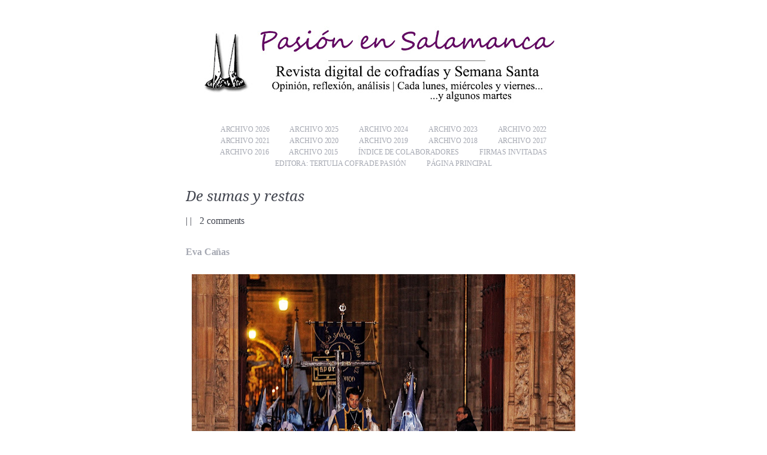

--- FILE ---
content_type: text/html; charset=UTF-8
request_url: https://www.pasionensalamanca.com/2016/11/sumas-restas.html
body_size: 15698
content:
<!DOCTYPE html>
<html dir='ltr' xmlns='http://www.w3.org/1999/xhtml' xmlns:b='http://www.google.com/2005/gml/b' xmlns:data='http://www.google.com/2005/gml/data' xmlns:expr='http://www.google.com/2005/gml/expr'>
<head>
<link href='https://www.blogger.com/static/v1/widgets/2944754296-widget_css_bundle.css' rel='stylesheet' type='text/css'/>
<meta content='text/html; charset=UTF-8' http-equiv='Content-Type'/>
<meta content='blogger' name='generator'/>
<link href='https://www.pasionensalamanca.com/favicon.ico' rel='icon' type='image/x-icon'/>
<link href='https://www.pasionensalamanca.com/2016/11/sumas-restas.html' rel='canonical'/>
<link rel="alternate" type="application/atom+xml" title="Pasión en Salamanca - Atom" href="https://www.pasionensalamanca.com/feeds/posts/default" />
<link rel="alternate" type="application/rss+xml" title="Pasión en Salamanca - RSS" href="https://www.pasionensalamanca.com/feeds/posts/default?alt=rss" />
<link rel="service.post" type="application/atom+xml" title="Pasión en Salamanca - Atom" href="https://www.blogger.com/feeds/9183323194513330226/posts/default" />

<link rel="alternate" type="application/atom+xml" title="Pasión en Salamanca - Atom" href="https://www.pasionensalamanca.com/feeds/4731054591855195620/comments/default" />
<!--Can't find substitution for tag [blog.ieCssRetrofitLinks]-->
<link href='https://blogger.googleusercontent.com/img/b/R29vZ2xl/AVvXsEhDUi-VcXGVq52WYjvxYj9tGLTLRUHvMLRYArKkzd1wR24Pzpxw7kNpHr1KSF1gJVDWeGLL3Fje7YBUer8vh_l2cw9I-kcYA-NhkR3zhG9yN2K01CItzGnBOpgpx-JYYJAKMmGF3_hHX7nC/s640/07+nov+2016.jpg' rel='image_src'/>
<meta content='https://www.pasionensalamanca.com/2016/11/sumas-restas.html' property='og:url'/>
<meta content='De sumas y restas' property='og:title'/>
<meta content='Eva Cañas     La Cofradía de la Vera Cruz se dispone a salir de la Catedral Nueva el Lunes Santo | Fotografía: Daniel de Arriba     07 de no...' property='og:description'/>
<meta content='https://blogger.googleusercontent.com/img/b/R29vZ2xl/AVvXsEhDUi-VcXGVq52WYjvxYj9tGLTLRUHvMLRYArKkzd1wR24Pzpxw7kNpHr1KSF1gJVDWeGLL3Fje7YBUer8vh_l2cw9I-kcYA-NhkR3zhG9yN2K01CItzGnBOpgpx-JYYJAKMmGF3_hHX7nC/w1200-h630-p-k-no-nu/07+nov+2016.jpg' property='og:image'/>
<title>
De sumas y restas | Pasión en Salamanca
</title>
<style id='page-skin-1' type='text/css'><!--
/*
-----------------------------------------------
Blogger Template Style
Name:     Simply Delicious
Design by: http://mmminimal.com/
Bloggerized by: http://www.freebloggertemplate.info/
Updated by: Blogger Team
----------------------------------------------- */
/* Variable definitions
====================
<Variable name="bgcolor" description="Page Background Color"
type="color" default="#fff">
<Variable name="textcolor" description="Text Color"
type="color" default="#333">
<Variable name="linkcolor" description="Link Color"
type="color" default="#58a">
<Variable name="pagetitlecolor" description="Blog Title Color"
type="color" default="#666">
<Variable name="descriptioncolor" description="Blog Description Color"
type="color" default="#999">
<Variable name="titlecolor" description="Post Title Color"
type="color" default="#c60">
<Variable name="bordercolor" description="Border Color"
type="color" default="#ccc">
<Variable name="sidebarcolor" description="Sidebar Title Color"
type="color" default="#999">
<Variable name="sidebartextcolor" description="Sidebar Text Color"
type="color" default="#666">
<Variable name="visitedlinkcolor" description="Visited Link Color"
type="color" default="#999">
<Variable name="bodyfont" description="Text Font"
type="font" default="normal normal 100% Georgia, Serif">
<Variable name="headerfont" description="Sidebar Title Font"
type="font"
default="normal normal 78% 'Trebuchet MS',Trebuchet,Arial,Verdana,Sans-serif">
<Variable name="pagetitlefont" description="Blog Title Font"
type="font"
default="normal normal 200% Georgia, Serif">
<Variable name="descriptionfont" description="Blog Description Font"
type="font"
default="normal normal 78% 'Trebuchet MS', Trebuchet, Arial, Verdana, Sans-serif">
<Variable name="postfooterfont" description="Post Footer Font"
type="font"
default="normal normal 78% 'Trebuchet MS', Trebuchet, Arial, Verdana, Sans-serif">
<Variable name="startSide" description="Side where text starts in blog language"
type="automatic" default="left">
<Variable name="endSide" description="Side where text ends in blog language"
type="automatic" default="right">
*/
#navbar-iframe  {
height : 0;
visibility : hidden;
}
body {
background:#ffffff;
color:#000000;
font-family:League Gothic;
font-size: 16px;
letter-spacing: -0.1px;
line-height: 18px;
padding: 0;
margin: 0;
}
a:link {
color:#A5A8B2;
text-decoration:none;
}
a:visited {
color:#A5A8B2;
text-decoration:none;
}
a:hover {
color: #444751;
text-decoration:none;
}
a img {
border-width:0;
}
/* Header
-----------------------------------------------
*/
#header-wrapper {
width:640px;
margin:0 auto 10px;
text-align: center;
}
#header-inner {
background-position: center;
margin-left: auto;
margin-right: auto;
margin-bottom: 33px;
}
#header {
margin: 5px;
text-align: center;
color:#444751;
}
#header h1 {
font-family: Droid Serif,arial,serif;
font-size: 30px;
font-style: italic;
font-weight: normal;
letter-spacing: -0.4px;
margin: 0 0 10px;
line-height: 24px;
}
#header a {
color: #444751;
text-decoration:none;
}
#header a:hover {
text-decoration:none;
}
#header .description {
margin:0;
padding:0;
color: #BABECB;
font-weight: normal;
font-style: italic;
}
#header img {
margin-left: auto;
margin-right: auto;
}
#navigation {
margin: 0 0 34px 0;
padding: 0;
z-index: 30;
}
#navigation li {
position: relative;
margin: 0;
padding: 0;
list-style: none;
display:inline-block;
text-transform: uppercase;
font-size: 12px;
}
#navigation li a {
display: block;
margin: 0;
padding: 0px 15px;
font-weight: normal;
}
#navigation li a:hover {border: none;}
#navigation li ul {
position: absolute;
left: -12px;
visibility: hidden;
margin: 10px 0 0 0;
padding: 20px;
background: url(https://blogger.googleusercontent.com/img/b/R29vZ2xl/AVvXsEjv1uP8saMLtnQc-RAtqnKqAFZcEtDZTADsJWficvfGau16RpAYWzYZw_1y9gz9Kt-NPFlqxBfJJu-ZoqsoTBN2TOEjSM1VFXIz8lVvmDhp-QiGNJ8br5WkS1923S_E3prkxnsqRHWULT78/s0/dropdown.png)top left;
border: none;
z-index: 1000;
}
#navigation li ul li {float: none;  display: inline; }
#navigation li ul li a {
position: relative;
display: block;
margin: 0;
font-size: 13px;
text-transform: none;
font-style: italic;
padding: 5px 3px;
width: auto;
white-space: nowrap;
text-align: left;
text-decoration: none;
color: #ccc;
border: none;
border-bottom: 1px dotted #666;
}
#navigation li ul li a:hover {
color: #FFF;
border: none;
border-bottom: 1px dotted #666;
}
#navigation li ul ul, #navigation li ul ul {display: none;}
/* Outer-Wrapper
----------------------------------------------- */
#outer-wrapper {
margin: 0 auto;
padding: 30px 0 5px;
width: 660px;
text-align:left;
}
#main-wrapper {
width: 660px;
padding:0;
margin:0;
word-wrap: break-word; /* fix for long text breaking sidebar float in IE */
overflow: hidden;     /* fix for long non-text content breaking IE sidebar float */
}
/* Headings
----------------------------------------------- */
h2 {
margin:1.5em 0 .75em;
font:normal normal 78% 'Trebuchet MS',Trebuchet,Arial,Verdana,Sans-serif;
line-height: 1.4em;
text-transform:uppercase;
letter-spacing:.2em;
color:#999999;
}
/* Posts
-----------------------------------------------
*/
h2.date-header {
margin:1.5em 0 .5em; display:none;
}
.post {
margin:0 0 20px;
padding-bottom: 15px;
}
.post h3 {
font-family: Droid Serif,arial,serif;
font-style: italic;
font-weight: normal;
font-size: 24px;
line-height: 24px;
margin: 0 0 20px;
color: #444751;
}
.post h3 a, .post h3 a:visited, .post h3 strong {
display:block;
text-decoration:none;
color: #444751;
}
.post h3 strong, .post h3 a:hover {
color: #444751;
}
.post-body {
margin:0 0 5px;
line-height:1.6em;
}
.post-header-line-1 {
color: #444751;
margin:0px 0 30px;
}
.post-header-line-1 a, .post-header-line-1 a:hover {
color: #444751;
}
.post-body blockquote {
line-height:1.3em;
}
.post-footer {
color: #BABECB;
font-weight: normal;
font-size: 13px;
line-height: 16px;
}
.comment-link {
margin-left:.6em;
}
.post img, table.tr-caption-container {
padding: 0px;
}
.tr-caption-container img {
border: none;
padding: 0;
}
.post blockquote {
margin:1em 20px;
}
.post blockquote p {
margin:.75em 0;
}
/* Comments
----------------------------------------------- */
#comments h4 {
margin:1em 0;
font-weight: bold;
line-height: 1.4em;
text-transform:uppercase;
letter-spacing:.2em;
color: #999999;
}
#comments-block {
margin:1em 0 1.5em;
line-height:1.6em;
}
#comments-block .comment-author {
margin:.5em 0;
}
#comments-block .comment-body {
margin:.25em 0 0;
}
#comments-block .comment-footer {
margin:-.25em 0 2em;
line-height: 1.4em;
text-transform:uppercase;
letter-spacing:.1em;
}
#comments-block .comment-body p {
margin:0 0 .75em;
}
.deleted-comment {
font-style:italic;
color:gray;
}
#blog-pager-newer-link {
float: left;
}
#blog-pager-older-link {
float: right;
}
#blog-pager {
border-top:1px dotted #cccccc;
text-align: center;
clear:both;
padding:20px 0;
font-size: 13px;
font-style: italic;
line-height: 16px;
}
.feed-links {
clear: both;
line-height: 2.5em;
}
.main .widget {
border-bottom:1px dotted #cccccc;
margin:0 0 1.5em;
padding:0 0 1.5em;
}
.main .Blog {
border-bottom-width: 0;
}
/* Profile
----------------------------------------------- */
.profile-img {
float: left;
margin-top: 0;
margin-right: 5px;
margin-bottom: 5px;
margin-left: 0;
padding: 4px;
border: 1px solid #cccccc;
}
.profile-data {
margin:0;
text-transform:uppercase;
letter-spacing:.1em;
font: normal normal 78% 'Trebuchet MS', Trebuchet, Arial, Verdana, Sans-serif;
color: #999999;
font-weight: bold;
line-height: 1.6em;
}
.profile-datablock {
margin:.5em 0 .5em;
}
.profile-textblock {
margin: 0.5em 0;
line-height: 1.6em;
}
.profile-link {
font: normal normal 78% 'Trebuchet MS', Trebuchet, Arial, Verdana, Sans-serif;
text-transform: uppercase;
letter-spacing: .1em;
}
/* Footer
----------------------------------------------- */
#icons {width: 640px; height: 26px; margin: 10px 0 20px 0; text-align: center;}
#icons a {margin: 0 4px; opacity: 0.5;}
#icons a:hover {opacity: 1;}
#footer{height: 15px; margin: 40px 0 5px 0; text-align: center; font-size: 10px; clear: both;}
a.morelink {
-moz-border-bottom-colors: none;
-moz-border-image: none;
-moz-border-left-colors: none;
-moz-border-right-colors: none;
-moz-border-top-colors: none;
border-color: -moz-use-text-color -moz-use-text-color #444751;
border-style: none none dotted;
border-width: medium medium 1px;
}
a.morelink:hover {
border-style: none none solid;
}
#Label1.widget.Label a:hover {
border-bottom: 1px dotted #58ACFA;
}
.cloud-label-widget-content {
line-height: 0px;
padding-top: 5px;
font-family:Georgia,serif;
font-color:#58ACFA;
font-style:italic;
line-height:2em;
text-align: center;
}
--></style>
<!--[if IE]> <style type='text/css'> #navigation li ul {position: absolute; left: -12px; visibility: hidden; margin: 20px 0 0 0; padding: 20px; background: #000; border: none; z-index: 1000; } *+html navigation {width: 640px; display: block; height: 50px;} /* IE7 */ * html navigation {width: 640px; display: block; height: 50px;} /* IE6 */ *+html #navigation li {float: left;} /* IE7 */ * html #navigation li {float: left;} /* IE6 */ *+html #content {clear: both;} /* IE7 */ * html #content {clear: both;} /* IE6 */ </style> <![endif]-->
<link href="//fonts.googleapis.com/css?family=Droid+Serif:italic" rel="stylesheet" type="text/css">
<script language="JavaScript" src="//ajax.googleapis.com/ajax/libs/jquery/1.2.6/jquery.js" type="text/javascript"></script>
<script type='text/javascript'>
//<![CDATA[
// Cheers Javascript Array for the tut: http://javascript-array.com/scripts/jquery_simple_drop_down_menu/

var timeout    = 500;
var closetimer = 0;
var ddmenuitem = 0;

function jsddm_open()
{  jsddm_canceltimer();
   jsddm_close();
   ddmenuitem = $(this).find('ul').css('visibility', 'visible');}

function jsddm_close()
{  if(ddmenuitem) ddmenuitem.css('visibility', 'hidden');}

function jsddm_timer()
{  closetimer = window.setTimeout(jsddm_close, timeout);}

function jsddm_canceltimer()
{  if(closetimer)
   {  window.clearTimeout(closetimer);
      closetimer = null;}}

$(document).ready(function()
{  $('#navigation > li').bind('mouseover', jsddm_open)
   $('#navigation > li').bind('mouseout',  jsddm_timer)});

document.onclick = jsddm_close;
//]]>
</script>
<script type='text/javascript'> var thumbnail_mode = "no-float" ; summary_noimg = 260; summary_img = 260;summary_img1 = 170; img_thumb_width = 630; img_thumb_height1 = 120; img_thumb_width1 = 190;</script>
<script type='text/javascript'>
//<![CDATA[
function removeHtmlTag(strx,chop){
if(strx.indexOf("<")!=-1)
{
var s = strx.split("<");
for(var i=0;i<s.length;i++){
if(s[i].indexOf(">")!=-1){
s[i] = s[i].substring(s[i].indexOf(">")+1,s[i].length);
}
}
strx = s.join("");
}
chop = (chop < strx.length-1) ? chop : strx.length-2;
while(strx.charAt(chop-1)!=' ' && strx.indexOf(' ',chop)!=-1) chop++;
strx = strx.substring(0,chop-1);
return strx+'. ';
}
function createSummaryAndThumb(pID, pURL,pTITLE){
var div = document.getElementById(pID);
var imgtag = "";
var img = div.getElementsByTagName("img");
var summ = summary_noimg;
if(img.length<=1) {
imgtag = '<span style="float:left; padding:0px 10px 5px 0px;"><a href="'+pURL+'"><img src="https://blogger.googleusercontent.com/img/b/R29vZ2xl/AVvXsEg-TEb_KOJqYAAlpo_aH-ZfMy6cds2pqLo8cizNL5k6mZEjgMLR3rMqfCzmoiFJiqDCfjxEOTigr3EXV56eos1hI_GXQqMbL4fmmTXT5A9p25W04ak0xrgOPxlsyIHhpKTSWjR-RfVnCWfK/s0/017.jpg" width="'+img_thumb_width+'px"/></a></span>';
summ = summary_img;
}
if(img.length>=1) {
imgtag = '<span style="padding:40px 40px 10px 40px;"><a href="'+pURL+'"><img src="'+img[0].src+'" width="'+img_thumb_width+'px"/></a></span>';
summ = summary_img;
}
if (postCount>=1){
if(img.length<=1) {
imgtag = '<span><a href="'+pURL+'"><img src="https://blogger.googleusercontent.com/img/b/R29vZ2xl/AVvXsEg-TEb_KOJqYAAlpo_aH-ZfMy6cds2pqLo8cizNL5k6mZEjgMLR3rMqfCzmoiFJiqDCfjxEOTigr3EXV56eos1hI_GXQqMbL4fmmTXT5A9p25W04ak0xrgOPxlsyIHhpKTSWjR-RfVnCWfK/s0/017.jpg" width="'+img_thumb_width1+'px" height="'+img_thumb_height1+'px"/></a></span>';
summ = summary_img1;
}
if(img.length>=1) {
imgtag = '<span><a href="'+pURL+'"><img src="'+img[0].src+'" width="'+img_thumb_width1+'px" height="'+img_thumb_height1+'px"/></a></span>';
summ = summary_img1;
}
}
var summary = imgtag + '<div style="text-align:center;">' + '<a href="'+pURL+'" style="font-size: 20px;font-weight: normal;line-height: 14px;color:#444751;">' + pTITLE + '</a>' + '</div>' +'<div style="font-size: 13px;font-style: italic;">' + removeHtmlTag(div.innerHTML,summ) + '<a href="'+pURL+'" class="morelink">' + 'Sigue leyendo' + '</a>' + '</div>';
if (postCount>=1){
var summary = imgtag + '<div style="text-align:center;">' + '<a href="'+pURL+'" style="font-size: 16px;font-weight: normal;line-height: 14px;color:#444751;">' + pTITLE + '</a>' + '</div>';
}
div.innerHTML = summary;
}
//]]>
</script>
<link href='https://www.blogger.com/dyn-css/authorization.css?targetBlogID=9183323194513330226&amp;zx=ffe085d5-54d0-4d73-acfb-085ff6b63f80' media='none' onload='if(media!=&#39;all&#39;)media=&#39;all&#39;' rel='stylesheet'/><noscript><link href='https://www.blogger.com/dyn-css/authorization.css?targetBlogID=9183323194513330226&amp;zx=ffe085d5-54d0-4d73-acfb-085ff6b63f80' rel='stylesheet'/></noscript>
<meta name='google-adsense-platform-account' content='ca-host-pub-1556223355139109'/>
<meta name='google-adsense-platform-domain' content='blogspot.com'/>

</head>
<body>
<div id='fb-root'></div><script>(function(d, s, id) {  var js, fjs = d.getElementsByTagName(s)[0];  if (d.getElementById(id)) return;  js = d.createElement(s); js.id = id;  js.src = "//connect.facebook.net/es_LA/sdk.js#xfbml=1&version=v2.0";  fjs.parentNode.insertBefore(js, fjs);}(document, 'script', 'facebook-jssdk'));</script>
<div id='outer-wrapper'><div id='wrap2'>
<!-- skip links for text browsers -->
<span id='skiplinks' style='display:none;'>
<a href='#main'>skip to main </a> |
      <a href='#sidebar'>skip to sidebar</a>
</span>
<div id='header-wrapper'>
<div class='header section' id='header'><div class='widget Header' data-version='1' id='Header1'>
<div id='header-inner'>
<a href='https://www.pasionensalamanca.com/' style='display: block'>
<img alt='Pasión en Salamanca' height='138px; ' id='Header1_headerimg' src='https://blogger.googleusercontent.com/img/a/AVvXsEgsWgWI47HB-p_cN3fPKpW-tIicAVAULLsiCiEK7Si9oai8qxbecwJnbq5ImQK70Fnw6h1I52dHmwGibIbvsJ7uRQyDYDM4jR5unrsQyY_dwg372U7z9d-XRgx7IUFK7pcrXPJRaE2Lzjfak4bcZSY-aGVHuLvH_EQ5YxwO2lgTTZIxylXGDUEoSxQFPARN=s632' style='display: block' width='632px; '/>
</a>
</div>
</div></div>
<!-- Pages-based menu added by BTemplates.com -->
<div><div>
<!-- Pages -->
<div class='section' id='pages'><div class='widget PageList' data-version='1' id='PageList9'>
<div>
<ul id='navigation'>
<li><a href='https://www.pasionensalamanca.com/p/archivo-2026.html'>Archivo 2026</a></li>
<li><a href='https://www.pasionensalamanca.com/p/archivo-2025.html'>Archivo 2025</a></li>
<li><a href='https://www.pasionensalamanca.com/p/archivo-2024.html'>Archivo 2024</a></li>
<li><a href='http://www.pasionensalamanca.com/p/archivo-2023.html'>Archivo 2023</a></li>
<li><a href='http://www.pasionensalamanca.com/p/archivo-2022.html'>Archivo 2022</a></li>
<li><a href='http://www.pasionensalamanca.com/p/archivo-2021.html'>Archivo 2021</a></li>
<li><a href='http://www.pasionensalamanca.com/p/la-direccion-de-la-revista-no-tiene-por.html'>Archivo 2020</a></li>
<li><a href='http://www.pasionensalamanca.com/p/archivo-2019.html'>Archivo 2019</a></li>
<li><a href='http://www.pasionensalamanca.com/p/archivo-2018.html'>Archivo 2018</a></li>
<li><a href='http://www.pasionensalamanca.com/p/archivo-2017.html'>Archivo 2017</a></li>
<li><a href='http://www.pasionensalamanca.com/p/archivo-2016.html'>Archivo 2016</a></li>
<li><a href='http://pasionensalamanca.blogspot.com/p/archivo.html'>Archivo 2015</a></li>
<li><a href='http://www.pasionensalamanca.com/p/autores.html'>Índice de colaboradores</a></li>
<li><a href='http://www.pasionensalamanca.com/p/firmas-invitadas.html'>Firmas invitadas</a></li>
<li><a href='http://www.tertuliacofradepasion.com'>EDITORA: TERTULIA COFRADE PASIÓN</a></li>
<li><a href='http://www.pasionensalamanca.com/'>Página principal</a></li>
</ul>
<div class='clear'></div>
</div>
</div></div>
<!-- /Pages -->
</div></div>
</div>
<div id='content-wrapper'>
<div id='crosscol-wrapper' style='text-align:center'>
<div class='crosscol no-items section' id='crosscol'>
</div>
</div>
<div id='main-wrapper'>
<div class='main section' id='main'><div class='widget Blog' data-version='1' id='Blog1'>
<script type='text/javascript'>
var postCount=0;
</script>
<div class='blog-posts hfeed'>
<!--Can't find substitution for tag [defaultAdStart]-->

          <div class="date-outer">
        
<h2 class='date-header'><span>lunes, 7 de noviembre de 2016</span></h2>

          <div class="date-posts">
        
<div id='postfirst4731054591855195620'>
<div class='post-outer'>
<div class='post hentry' itemscope='itemscope' itemtype='http://schema.org/BlogPosting'>
<a name='4731054591855195620'></a>
<style>
.post {
border-bottom:1px dotted #ccc;
  }
</style>
<h3 class='post-title entry-title' itemprop='name'>
De sumas y restas
</h3>
<div class='post-header'>
<div class='post-header-line-1'>
<span class='post-author vcard'>
</span> | <span class='post-timestamp'>
</span> | <span class='post-comment-link'>
<a class='comment-link' href='https://www.pasionensalamanca.com/2016/11/sumas-restas.html#comment-form' onclick=''>2
comments</a>
</span>
</div>
</div>
<div class='post-body entry-content' id='post-body-4731054591855195620' itemprop='articleBody'>
<b><a href="http://www.pasionensalamanca.com/p/autores-eva-canas.html">Eva Cañas</a></b><br />
<br />
<table align="center" cellpadding="0" cellspacing="0" class="tr-caption-container" style="margin-left: auto; margin-right: auto; text-align: center;"><tbody>
<tr><td style="text-align: center;"><a href="https://blogger.googleusercontent.com/img/b/R29vZ2xl/AVvXsEhDUi-VcXGVq52WYjvxYj9tGLTLRUHvMLRYArKkzd1wR24Pzpxw7kNpHr1KSF1gJVDWeGLL3Fje7YBUer8vh_l2cw9I-kcYA-NhkR3zhG9yN2K01CItzGnBOpgpx-JYYJAKMmGF3_hHX7nC/s1600/07+nov+2016.jpg" imageanchor="1" style="margin-left: auto; margin-right: auto;"><img border="0" height="426" src="https://blogger.googleusercontent.com/img/b/R29vZ2xl/AVvXsEhDUi-VcXGVq52WYjvxYj9tGLTLRUHvMLRYArKkzd1wR24Pzpxw7kNpHr1KSF1gJVDWeGLL3Fje7YBUer8vh_l2cw9I-kcYA-NhkR3zhG9yN2K01CItzGnBOpgpx-JYYJAKMmGF3_hHX7nC/s640/07+nov+2016.jpg" width="640" /></a></td></tr>
<tr><td class="tr-caption" style="text-align: center;">La Cofradía de la Vera Cruz se dispone a salir de la Catedral Nueva el Lunes Santo | Fotografía: Daniel de Arriba</td></tr>
</tbody></table>
<br />
<div style="text-align: right;">
<i>07 de noviembre de 2016</i></div>
<br />
Este artículo va de sumas y restas, sí, como si se tratase de un regreso a las aulas, a esos primeros años donde aprendemos lo más básico. A mi me enseñaron a sumar y restar, pero en la vida prefiero hacer lo primero y ver el vaso siempre medio lleno. Lo mismo ocurre en esta Semana Santa: mejor sumar que restar. Mejor subirnos todos a un mismo barco que invadir el río de pequeñas barcas que no permiten que el agua se mueva con fluidez.<br />
<br />
Más allá de las metáforas, y no soy quien para dar lecciones de nada, simplemente argumento lo que detecto como cofrade y como cronista que fui durante años. Siempre he detectado en esta ciudad, y me imagino que pasará en otras, que cada uno se centra en su hermandad como si no hubiese un mañana, que puede ser lícito siempre y cuando eso no vaya en contra de las demás. Del tipo, "lo mío es lo bueno, y lo demás queda por debajo". Yo a veces lo detecto; creo que eso es restar y, como decía antes, lo importante es sumar.<br />
<br />
Una cosa es que tu devoción por una imagen te lleve a decantarte por los colores de un hábito u otro, pero siempre respetando y admirando a las demás. Admirar en el sentido del respeto. La base y la historia está clara, pero los cambios poco a poco hay que aceptarlos siempre que se respeten unos a los otros. Si llega el costal a estas tierras, puede que algunos les guste y a otros no, pero hay que respetar cómo se siente llevar sobre tus hombros una imagen, sea en una parte u otra de la espalda. Siempre que no se ofenda a nada ni a nadie.<br />
<br />
Lo mismo ocurre con las nuevas hermandades. Si cumplen con lo que antes cumplieron sus antecesoras, bienvenido sean, todas, sin excepción. Como decía antes, vienen a sumar, a engrandecer la Semana Santa porque se incrementa el número de cofradías y, a mayores, se relata otros pasajes o escenas de la Pasión en nuestras calles.<br />
<br />
Los que restan y restan son los que se dedican a insultar e infravalorar todo lo que se hace. Una cosa es dar opinión y otra ofender. Todo es mejorable, claro que sí, pero lo suyo es sumar con críticas constructivas, porque de escuchar y analizar se trata en muchos casos. No de pisotear y de burlarse, eso no es de cristianos, y tampoco de ver el vaso medio lleno.<br />
<br />
<br />
<div style='clear: both;'></div>
</div>
<div class='post-footer'>
<div class='post-footer-line post-footer-line-1'>
<span class='post-icons'>
</span>
<div class='post-share-buttons goog-inline-block'>
<table cellspacing='0' width='100%'>
<tr>
<td align='left'>
<div class='fb-like' data-href='www.pasionensalamanca.com' data-layout='button_count' data-show-faces='false' data-width='450'></div>
<div class='fb-send' data-href='www.pasionensalamanca.com'></div>
</td>
<td>
<div class='g-plusone' data-annotation='none' data-size='medium'></div>
<script type='text/javascript'>
  window.___gcfg = {lang: 'es'};

  (function() {
    var po = document.createElement('script'); po.type = 'text/javascript'; po.async = true;
    po.src = 'https://apis.google.com/js/platform.js';
    var s = document.getElementsByTagName('script')[0]; s.parentNode.insertBefore(po, s);
  })();
</script>
</td>
<td align='left'>
<a class='twitter-follow-button' data-lang='es' data-show-count='false' href='https://twitter.com/tcpasion'>Seguir a @tcpasion</a>
<script>!function(d,s,id){var js,fjs=d.getElementsByTagName(s)[0],p=/^http:/.test(d.location)?'http':'https';if(!d.getElementById(id)){js=d.createElement(s);js.id=id;js.src=p+'://platform.twitter.com/widgets.js';fjs.parentNode.insertBefore(js,fjs);}}(document, 'script', 'twitter-wjs');</script>
</td>
<td align='left'>
<a class='twitter-share-button' data-lang='es' data-via='tcpasion' href='https://twitter.com/share'>Twittear</a>
<script>!function(d,s,id){var js,fjs=d.getElementsByTagName(s)[0],p=/^http:/.test(d.location)?'http':'https';if(!d.getElementById(id)){js=d.createElement(s);js.id=id;js.src=p+'://platform.twitter.com/widgets.js';fjs.parentNode.insertBefore(js,fjs);}}(document, 'script', 'twitter-wjs');</script>
</td>
</tr>
</table>
</div>
</div>
<div class='post-footer-line post-footer-line-2'><span class='post-labels'>
Labels:
<a href='https://www.pasionensalamanca.com/search/label/cofrad%C3%ADas' rel='tag'>cofradías</a>
</span>
</div>
<div class='post-footer-line post-footer-line-3'><span class='post-location'>
</span>
</div>
</div>
</div>
<div class='comments' id='comments'>
<a name='comments'></a>
<h4>
2
comments:
      
</h4>
<div class='comments-content'>
<script async='async' src='' type='text/javascript'></script>
<script type='text/javascript'>
    (function() {
      var items = null;
      var msgs = null;
      var config = {};

// <![CDATA[
      var cursor = null;
      if (items && items.length > 0) {
        cursor = parseInt(items[items.length - 1].timestamp) + 1;
      }

      var bodyFromEntry = function(entry) {
        if (entry.gd$extendedProperty) {
          for (var k in entry.gd$extendedProperty) {
            if (entry.gd$extendedProperty[k].name == 'blogger.contentRemoved') {
              return '<span class="deleted-comment">' + entry.content.$t + '</span>';
            }
          }
        }
        return entry.content.$t;
      }

      var parse = function(data) {
        cursor = null;
        var comments = [];
        if (data && data.feed && data.feed.entry) {
          for (var i = 0, entry; entry = data.feed.entry[i]; i++) {
            var comment = {};
            // comment ID, parsed out of the original id format
            var id = /blog-(\d+).post-(\d+)/.exec(entry.id.$t);
            comment.id = id ? id[2] : null;
            comment.body = bodyFromEntry(entry);
            comment.timestamp = Date.parse(entry.published.$t) + '';
            if (entry.author && entry.author.constructor === Array) {
              var auth = entry.author[0];
              if (auth) {
                comment.author = {
                  name: (auth.name ? auth.name.$t : undefined),
                  profileUrl: (auth.uri ? auth.uri.$t : undefined),
                  avatarUrl: (auth.gd$image ? auth.gd$image.src : undefined)
                };
              }
            }
            if (entry.link) {
              if (entry.link[2]) {
                comment.link = comment.permalink = entry.link[2].href;
              }
              if (entry.link[3]) {
                var pid = /.*comments\/default\/(\d+)\?.*/.exec(entry.link[3].href);
                if (pid && pid[1]) {
                  comment.parentId = pid[1];
                }
              }
            }
            comment.deleteclass = 'item-control blog-admin';
            if (entry.gd$extendedProperty) {
              for (var k in entry.gd$extendedProperty) {
                if (entry.gd$extendedProperty[k].name == 'blogger.itemClass') {
                  comment.deleteclass += ' ' + entry.gd$extendedProperty[k].value;
                }
              }
            }
            comments.push(comment);
          }
        }
        return comments;
      };

      var paginator = function(callback) {
        if (hasMore()) {
          var url = config.feed + '?alt=json&v=2&orderby=published&reverse=false&max-results=50';
          if (cursor) {
            url += '&published-min=' + new Date(cursor).toISOString();
          }
          window.bloggercomments = function(data) {
            var parsed = parse(data);
            cursor = parsed.length < 50 ? null
                : parseInt(parsed[parsed.length - 1].timestamp) + 1
            callback(parsed);
            window.bloggercomments = null;
          }
          url += '&callback=bloggercomments';
          var script = document.createElement('script');
          script.type = 'text/javascript';
          script.src = url;
          document.getElementsByTagName('head')[0].appendChild(script);
        }
      };
      var hasMore = function() {
        return !!cursor;
      };
      var getMeta = function(key, comment) {
        if ('iswriter' == key) {
          var matches = !!comment.author
              && comment.author.name == config.authorName
              && comment.author.profileUrl == config.authorUrl;
          return matches ? 'true' : '';
        } else if ('deletelink' == key) {
          return config.baseUri + '/delete-comment.g?blogID='
               + config.blogId + '&postID=' + comment.id;
        } else if ('deleteclass' == key) {
          return comment.deleteclass;
        }
        return '';
      };

      var replybox = null;
      var replyUrlParts = null;
      var replyParent = undefined;

      var onReply = function(commentId, domId) {
        if (replybox == null) {
          // lazily cache replybox, and adjust to suit this style:
          replybox = document.getElementById('comment-editor');
          if (replybox != null) {
            replybox.height = '250px';
            replybox.style.display = 'block';
            replyUrlParts = replybox.src.split('#');
          }
        }
        if (replybox && (commentId !== replyParent)) {
          document.getElementById(domId).insertBefore(replybox, null);
          replybox.src = replyUrlParts[0]
              + (commentId ? '&parentID=' + commentId : '')
              + '#' + replyUrlParts[1];
          replyParent = commentId;
        }
      };

      var hash = (window.location.hash || '#').substring(1);
      var startThread, targetComment;
      if (/^comment-form_/.test(hash)) {
        startThread = hash.substring('comment-form_'.length);
      } else if (/^c[0-9]+$/.test(hash)) {
        targetComment = hash.substring(1);
      }

      // Configure commenting API:
      var configJso = {
        'maxDepth': config.maxThreadDepth
      };
      var provider = {
        'id': config.postId,
        'data': items,
        'loadNext': paginator,
        'hasMore': hasMore,
        'getMeta': getMeta,
        'onReply': onReply,
        'rendered': true,
        'initComment': targetComment,
        'initReplyThread': startThread,
        'config': configJso,
        'messages': msgs
      };

      var render = function() {
        if (window.goog && window.goog.comments) {
          var holder = document.getElementById('comment-holder');
          window.goog.comments.render(holder, provider);
        }
      };

      // render now, or queue to render when library loads:
      if (window.goog && window.goog.comments) {
        render();
      } else {
        window.goog = window.goog || {};
        window.goog.comments = window.goog.comments || {};
        window.goog.comments.loadQueue = window.goog.comments.loadQueue || [];
        window.goog.comments.loadQueue.push(render);
      }
    })();
// ]]>
  </script>
<div id='comment-holder'>
<div class="comment-thread toplevel-thread"><ol id="top-ra"><li class="comment" id="c956952167534113962"><div class="avatar-image-container"><img src="//www.blogger.com/img/blogger_logo_round_35.png" alt=""/></div><div class="comment-block"><div class="comment-header"><cite class="user"><a href="https://www.blogger.com/profile/16232017570830621286" rel="nofollow">Unknown</a></cite><span class="icon user "></span><span class="datetime secondary-text"><a rel="nofollow" href="https://www.pasionensalamanca.com/2016/11/sumas-restas.html?showComment=1478717765434#c956952167534113962">9 de noviembre de 2016 a las 19:56</a></span></div><p class="comment-content">Muy bueno<br></p><span class="comment-actions secondary-text"><a class="comment-reply" target="_self" data-comment-id="956952167534113962">Responder</a><span class="item-control blog-admin blog-admin pid-2068239028"><a target="_self" href="https://www.blogger.com/comment/delete/9183323194513330226/956952167534113962">Eliminar</a></span></span></div><div class="comment-replies"><div id="c956952167534113962-rt" class="comment-thread inline-thread hidden"><span class="thread-toggle thread-expanded"><span class="thread-arrow"></span><span class="thread-count"><a target="_self">Respuestas</a></span></span><ol id="c956952167534113962-ra" class="thread-chrome thread-expanded"><div></div><div id="c956952167534113962-continue" class="continue"><a class="comment-reply" target="_self" data-comment-id="956952167534113962">Responder</a></div></ol></div></div><div class="comment-replybox-single" id="c956952167534113962-ce"></div></li><li class="comment" id="c7535442578695735228"><div class="avatar-image-container"><img src="//www.blogger.com/img/blogger_logo_round_35.png" alt=""/></div><div class="comment-block"><div class="comment-header"><cite class="user"><a href="https://www.blogger.com/profile/16232017570830621286" rel="nofollow">Unknown</a></cite><span class="icon user "></span><span class="datetime secondary-text"><a rel="nofollow" href="https://www.pasionensalamanca.com/2016/11/sumas-restas.html?showComment=1478718154648#c7535442578695735228">9 de noviembre de 2016 a las 20:02</a></span></div><p class="comment-content">Es válido para todos los lugares incluida mi Peñaranda, en la que algunas veces nos perdemos en una critica negativa o envidiosa, pero sumando todos juntos hacemos que sea mas y mejor,y mas atrayentes las procesiones que salen en conjunto, cuando se sale solo ya se sobresale cada uno por sus méritos.</p><span class="comment-actions secondary-text"><a class="comment-reply" target="_self" data-comment-id="7535442578695735228">Responder</a><span class="item-control blog-admin blog-admin pid-2068239028"><a target="_self" href="https://www.blogger.com/comment/delete/9183323194513330226/7535442578695735228">Eliminar</a></span></span></div><div class="comment-replies"><div id="c7535442578695735228-rt" class="comment-thread inline-thread hidden"><span class="thread-toggle thread-expanded"><span class="thread-arrow"></span><span class="thread-count"><a target="_self">Respuestas</a></span></span><ol id="c7535442578695735228-ra" class="thread-chrome thread-expanded"><div></div><div id="c7535442578695735228-continue" class="continue"><a class="comment-reply" target="_self" data-comment-id="7535442578695735228">Responder</a></div></ol></div></div><div class="comment-replybox-single" id="c7535442578695735228-ce"></div></li></ol><div id="top-continue" class="continue"><a class="comment-reply" target="_self">Añadir comentario</a></div><div class="comment-replybox-thread" id="top-ce"></div><div class="loadmore hidden" data-post-id="4731054591855195620"><a target="_self">Cargar más...</a></div></div>
</div>
</div>
<p class='comment-footer'>
<div class='comment-form'>
<a name='comment-form'></a>
<p>
</p>
<a href='https://www.blogger.com/comment/frame/9183323194513330226?po=4731054591855195620&hl=es&saa=85391&origin=https://www.pasionensalamanca.com' id='comment-editor-src'></a>
<iframe allowtransparency='true' class='blogger-iframe-colorize blogger-comment-from-post' frameborder='0' height='410' id='comment-editor' name='comment-editor' src='' width='100%'></iframe>
<!--Can't find substitution for tag [post.friendConnectJs]-->
<script src='https://www.blogger.com/static/v1/jsbin/2830521187-comment_from_post_iframe.js' type='text/javascript'></script>
<script type='text/javascript'>
      BLOG_CMT_createIframe('https://www.blogger.com/rpc_relay.html', '0');
    </script>
</div>
</p>
<div id='backlinks-container'>
<div id='Blog1_backlinks-container'>
</div>
</div>
</div>
</div>
</div>

        </div></div>
      
<!--Can't find substitution for tag [adEnd]-->
</div>
<div class='blog-pager' id='blog-pager'>
<span id='blog-pager-newer-link'>
<a class='blog-pager-newer-link' href='https://www.pasionensalamanca.com/2016/11/cultura-y-fe.html' id='Blog1_blog-pager-newer-link' title='Entrada más reciente'></a>
</span>
<span id='blog-pager-older-link'>
<a class='blog-pager-older-link' href='https://www.pasionensalamanca.com/2016/11/carne-identidad.html' id='Blog1_blog-pager-older-link' title='Entrada antigua'></a>
</span>
<a class='home-link' href='https://www.pasionensalamanca.com/'></a>
</div>
<div class='clear'></div>
<div class='post-feeds'>
<div class='feed-links'>
<a class='feed-link' href='https://www.pasionensalamanca.com/feeds/4731054591855195620/comments/default' target='_blank' type='application/atom+xml'></a>
</div>
</div>
</div><div class='widget Label' data-version='1' id='Label1'>
<h2>Temas. Cada etiqueta muestra los últimos 20 artículos vinculados a ella</h2>
<div class='widget-content cloud-label-widget-content'>
<span class='label-size label-size-5'>
<a dir='ltr' href='https://www.pasionensalamanca.com/search/label/cofrad%C3%ADas'>cofradías</a>
</span>
<span class='label-size label-size-5'>
<a dir='ltr' href='https://www.pasionensalamanca.com/search/label/procesiones'>procesiones</a>
</span>
<span class='label-size label-size-4'>
<a dir='ltr' href='https://www.pasionensalamanca.com/search/label/arte'>arte</a>
</span>
<span class='label-size label-size-4'>
<a dir='ltr' href='https://www.pasionensalamanca.com/search/label/religiosidad%20popular'>religiosidad popular</a>
</span>
<span class='label-size label-size-4'>
<a dir='ltr' href='https://www.pasionensalamanca.com/search/label/di%C3%B3cesis'>diócesis</a>
</span>
<span class='label-size label-size-4'>
<a dir='ltr' href='https://www.pasionensalamanca.com/search/label/pastoral'>pastoral</a>
</span>
<span class='label-size label-size-4'>
<a dir='ltr' href='https://www.pasionensalamanca.com/search/label/cultura'>cultura</a>
</span>
<span class='label-size label-size-4'>
<a dir='ltr' href='https://www.pasionensalamanca.com/search/label/tallas'>tallas</a>
</span>
<span class='label-size label-size-4'>
<a dir='ltr' href='https://www.pasionensalamanca.com/search/label/imaginer%C3%ADa'>imaginería</a>
</span>
<span class='label-size label-size-4'>
<a dir='ltr' href='https://www.pasionensalamanca.com/search/label/idiosincrasia'>idiosincrasia</a>
</span>
<span class='label-size label-size-3'>
<a dir='ltr' href='https://www.pasionensalamanca.com/search/label/Junta%20de%20Cofrad%C3%ADas'>Junta de Cofradías</a>
</span>
<span class='label-size label-size-3'>
<a dir='ltr' href='https://www.pasionensalamanca.com/search/label/tradici%C3%B3n'>tradición</a>
</span>
<span class='label-size label-size-3'>
<a dir='ltr' href='https://www.pasionensalamanca.com/search/label/pol%C3%ADtica'>política</a>
</span>
<span class='label-size label-size-3'>
<a dir='ltr' href='https://www.pasionensalamanca.com/search/label/Cuaresma'>Cuaresma</a>
</span>
<span class='label-size label-size-3'>
<a dir='ltr' href='https://www.pasionensalamanca.com/search/label/Navidad'>Navidad</a>
</span>
<span class='label-size label-size-3'>
<a dir='ltr' href='https://www.pasionensalamanca.com/search/label/Tertulia%20Cofrade%20Pasi%C3%B3n'>Tertulia Cofrade Pasión</a>
</span>
<span class='label-size label-size-3'>
<a dir='ltr' href='https://www.pasionensalamanca.com/search/label/aniversarios'>aniversarios</a>
</span>
<span class='label-size label-size-3'>
<a dir='ltr' href='https://www.pasionensalamanca.com/search/label/est%C3%A9tica'>estética</a>
</span>
<span class='label-size label-size-3'>
<a dir='ltr' href='https://www.pasionensalamanca.com/search/label/turismo'>turismo</a>
</span>
<span class='label-size label-size-3'>
<a dir='ltr' href='https://www.pasionensalamanca.com/search/label/cargos'>cargos</a>
</span>
<span class='label-size label-size-3'>
<a dir='ltr' href='https://www.pasionensalamanca.com/search/label/formaci%C3%B3n'>formación</a>
</span>
<span class='label-size label-size-3'>
<a dir='ltr' href='https://www.pasionensalamanca.com/search/label/liturgia'>liturgia</a>
</span>
<span class='label-size label-size-3'>
<a dir='ltr' href='https://www.pasionensalamanca.com/search/label/comunicaci%C3%B3n'>comunicación</a>
</span>
<span class='label-size label-size-3'>
<a dir='ltr' href='https://www.pasionensalamanca.com/search/label/pintura'>pintura</a>
</span>
<span class='label-size label-size-3'>
<a dir='ltr' href='https://www.pasionensalamanca.com/search/label/Asamblea%20Diocesana'>Asamblea Diocesana</a>
</span>
<span class='label-size label-size-3'>
<a dir='ltr' href='https://www.pasionensalamanca.com/search/label/carteler%C3%ADa'>cartelería</a>
</span>
<span class='label-size label-size-3'>
<a dir='ltr' href='https://www.pasionensalamanca.com/search/label/Pascua'>Pascua</a>
</span>
<span class='label-size label-size-3'>
<a dir='ltr' href='https://www.pasionensalamanca.com/search/label/preg%C3%B3n'>pregón</a>
</span>
<span class='label-size label-size-3'>
<a dir='ltr' href='https://www.pasionensalamanca.com/search/label/caridad'>caridad</a>
</span>
<span class='label-size label-size-3'>
<a dir='ltr' href='https://www.pasionensalamanca.com/search/label/cultos'>cultos</a>
</span>
<span class='label-size label-size-3'>
<a dir='ltr' href='https://www.pasionensalamanca.com/search/label/literatura'>literatura</a>
</span>
<span class='label-size label-size-3'>
<a dir='ltr' href='https://www.pasionensalamanca.com/search/label/editorial'>editorial</a>
</span>
<span class='label-size label-size-3'>
<a dir='ltr' href='https://www.pasionensalamanca.com/search/label/pasos'>pasos</a>
</span>
<span class='label-size label-size-3'>
<a dir='ltr' href='https://www.pasionensalamanca.com/search/label/poes%C3%ADa'>poesía</a>
</span>
<span class='label-size label-size-3'>
<a dir='ltr' href='https://www.pasionensalamanca.com/search/label/Catedral'>Catedral</a>
</span>
<span class='label-size label-size-3'>
<a dir='ltr' href='https://www.pasionensalamanca.com/search/label/secularizaci%C3%B3n'>secularización</a>
</span>
<span class='label-size label-size-3'>
<a dir='ltr' href='https://www.pasionensalamanca.com/search/label/Tierra%20Santa'>Tierra Santa</a>
</span>
<span class='label-size label-size-3'>
<a dir='ltr' href='https://www.pasionensalamanca.com/search/label/historia'>historia</a>
</span>
<span class='label-size label-size-3'>
<a dir='ltr' href='https://www.pasionensalamanca.com/search/label/provincia'>provincia</a>
</span>
<span class='label-size label-size-3'>
<a dir='ltr' href='https://www.pasionensalamanca.com/search/label/publicaciones'>publicaciones</a>
</span>
<span class='label-size label-size-3'>
<a dir='ltr' href='https://www.pasionensalamanca.com/search/label/especial%20Semana%20Santa%202020'>especial Semana Santa 2020</a>
</span>
<span class='label-size label-size-3'>
<a dir='ltr' href='https://www.pasionensalamanca.com/search/label/fot%C3%B3grafos'>fotógrafos</a>
</span>
<span class='label-size label-size-3'>
<a dir='ltr' href='https://www.pasionensalamanca.com/search/label/hermanos%20de%20carga'>hermanos de carga</a>
</span>
<span class='label-size label-size-3'>
<a dir='ltr' href='https://www.pasionensalamanca.com/search/label/periodismo'>periodismo</a>
</span>
<span class='label-size label-size-3'>
<a dir='ltr' href='https://www.pasionensalamanca.com/search/label/ritos'>ritos</a>
</span>
<span class='label-size label-size-3'>
<a dir='ltr' href='https://www.pasionensalamanca.com/search/label/Ayuntamiento'>Ayuntamiento</a>
</span>
<span class='label-size label-size-3'>
<a dir='ltr' href='https://www.pasionensalamanca.com/search/label/Coordinadora%20Diocesana%20de%20Cofrad%C3%ADas'>Coordinadora Diocesana de Cofradías</a>
</span>
<span class='label-size label-size-3'>
<a dir='ltr' href='https://www.pasionensalamanca.com/search/label/patrimonio'>patrimonio</a>
</span>
<span class='label-size label-size-3'>
<a dir='ltr' href='https://www.pasionensalamanca.com/search/label/Corpus%20Christi'>Corpus Christi</a>
</span>
<span class='label-size label-size-3'>
<a dir='ltr' href='https://www.pasionensalamanca.com/search/label/revistas'>revistas</a>
</span>
<span class='label-size label-size-3'>
<a dir='ltr' href='https://www.pasionensalamanca.com/search/label/sacerdotes'>sacerdotes</a>
</span>
<span class='label-size label-size-3'>
<a dir='ltr' href='https://www.pasionensalamanca.com/search/label/A%C3%B1o%20Jubilar%20Teresiano'>Año Jubilar Teresiano</a>
</span>
<span class='label-size label-size-3'>
<a dir='ltr' href='https://www.pasionensalamanca.com/search/label/j%C3%B3venes'>jóvenes</a>
</span>
<span class='label-size label-size-3'>
<a dir='ltr' href='https://www.pasionensalamanca.com/search/label/muerte'>muerte</a>
</span>
<span class='label-size label-size-3'>
<a dir='ltr' href='https://www.pasionensalamanca.com/search/label/ni%C3%B1os'>niños</a>
</span>
<span class='label-size label-size-2'>
<a dir='ltr' href='https://www.pasionensalamanca.com/search/label/Fernando%20Mayoral'>Fernando Mayoral</a>
</span>
<span class='label-size label-size-2'>
<a dir='ltr' href='https://www.pasionensalamanca.com/search/label/devociones'>devociones</a>
</span>
<span class='label-size label-size-2'>
<a dir='ltr' href='https://www.pasionensalamanca.com/search/label/educaci%C3%B3n'>educación</a>
</span>
<span class='label-size label-size-2'>
<a dir='ltr' href='https://www.pasionensalamanca.com/search/label/exposici%C3%B3n'>exposición</a>
</span>
<span class='label-size label-size-2'>
<a dir='ltr' href='https://www.pasionensalamanca.com/search/label/Zamora'>Zamora</a>
</span>
<span class='label-size label-size-2'>
<a dir='ltr' href='https://www.pasionensalamanca.com/search/label/justicia'>justicia</a>
</span>
<span class='label-size label-size-2'>
<a dir='ltr' href='https://www.pasionensalamanca.com/search/label/obituario'>obituario</a>
</span>
<span class='label-size label-size-2'>
<a dir='ltr' href='https://www.pasionensalamanca.com/search/label/religiosas'>religiosas</a>
</span>
<span class='label-size label-size-2'>
<a dir='ltr' href='https://www.pasionensalamanca.com/search/label/redes%20sociales'>redes sociales</a>
</span>
<span class='label-size label-size-2'>
<a dir='ltr' href='https://www.pasionensalamanca.com/search/label/Jubileo%20de%20la%20Misericordia'>Jubileo de la Misericordia</a>
</span>
<span class='label-size label-size-2'>
<a dir='ltr' href='https://www.pasionensalamanca.com/search/label/estatutos'>estatutos</a>
</span>
<span class='label-size label-size-2'>
<a dir='ltr' href='https://www.pasionensalamanca.com/search/label/m%C3%BAsica'>música</a>
</span>
<span class='label-size label-size-2'>
<a dir='ltr' href='https://www.pasionensalamanca.com/search/label/pandemia'>pandemia</a>
</span>
<span class='label-size label-size-2'>
<a dir='ltr' href='https://www.pasionensalamanca.com/search/label/Universidad'>Universidad</a>
</span>
<span class='label-size label-size-2'>
<a dir='ltr' href='https://www.pasionensalamanca.com/search/label/aplausos'>aplausos</a>
</span>
<span class='label-size label-size-2'>
<a dir='ltr' href='https://www.pasionensalamanca.com/search/label/encuentros'>encuentros</a>
</span>
<span class='label-size label-size-2'>
<a dir='ltr' href='https://www.pasionensalamanca.com/search/label/subvenciones'>subvenciones</a>
</span>
<span class='label-size label-size-2'>
<a dir='ltr' href='https://www.pasionensalamanca.com/search/label/cofradias'>cofradias</a>
</span>
<span class='label-size label-size-2'>
<a dir='ltr' href='https://www.pasionensalamanca.com/search/label/mujer'>mujer</a>
</span>
<span class='label-size label-size-2'>
<a dir='ltr' href='https://www.pasionensalamanca.com/search/label/restauraci%C3%B3n'>restauración</a>
</span>
<span class='label-size label-size-2'>
<a dir='ltr' href='https://www.pasionensalamanca.com/search/label/suspensi%C3%B3n%20de%20procesiones'>suspensión de procesiones</a>
</span>
<span class='label-size label-size-2'>
<a dir='ltr' href='https://www.pasionensalamanca.com/search/label/templos'>templos</a>
</span>
<span class='label-size label-size-2'>
<a dir='ltr' href='https://www.pasionensalamanca.com/search/label/virus'>virus</a>
</span>
<span class='label-size label-size-2'>
<a dir='ltr' href='https://www.pasionensalamanca.com/search/label/vocaciones'>vocaciones</a>
</span>
<span class='label-size label-size-2'>
<a dir='ltr' href='https://www.pasionensalamanca.com/search/label/%C3%81vila'>Ávila</a>
</span>
<span class='label-size label-size-1'>
<a dir='ltr' href='https://www.pasionensalamanca.com/search/label/Caridad%20cristiana'>Caridad cristiana</a>
</span>
<span class='label-size label-size-1'>
<a dir='ltr' href='https://www.pasionensalamanca.com/search/label/Formaci%C3%B3n%20cofrade'>Formación cofrade</a>
</span>
<span class='label-size label-size-1'>
<a dir='ltr' href='https://www.pasionensalamanca.com/search/label/Pandemias'>Pandemias</a>
</span>
<span class='label-size label-size-1'>
<a dir='ltr' href='https://www.pasionensalamanca.com/search/label/Poeta%20ante%20la%20Cruz'>Poeta ante la Cruz</a>
</span>
<span class='label-size label-size-1'>
<a dir='ltr' href='https://www.pasionensalamanca.com/search/label/Salamanca'>Salamanca</a>
</span>
<span class='label-size label-size-1'>
<a dir='ltr' href='https://www.pasionensalamanca.com/search/label/Semana%20Santa'>Semana Santa</a>
</span>
<span class='label-size label-size-1'>
<a dir='ltr' href='https://www.pasionensalamanca.com/search/label/solidaridad'>solidaridad</a>
</span>
<div class='clear'></div>
</div>
</div><div class='widget BlogSearch' data-version='1' id='BlogSearch1'>
<h2 class='title'>&#191;Qué buscas?</h2>
<div class='widget-content'>
<div id='BlogSearch1_form'>
<form action='https://www.pasionensalamanca.com/search' class='gsc-search-box' target='_top'>
<table cellpadding='0' cellspacing='0' class='gsc-search-box'>
<tbody>
<tr>
<td class='gsc-input'>
<input autocomplete='off' class='gsc-input' name='q' size='10' title='search' type='text' value=''/>
</td>
<td class='gsc-search-button'>
<input class='gsc-search-button' title='search' type='submit' value='Buscar'/>
</td>
</tr>
</tbody>
</table>
</form>
</div>
</div>
<div class='clear'></div>
</div><div class='widget HTML' data-version='1' id='HTML1'>
<div class='widget-content'>
<div align="center"><span style="background-color: #fcfcfc; line-height: 20.7999992370605px;font-family:monospace;font-size:13px;color:#888888;"><a href="http://twitter.com/tcpasion" target="_blank"><img alt="Twitter" border="0" src="https://blogger.googleusercontent.com/img/b/R29vZ2xl/AVvXsEgnjmigJPJngbcxiGbMCJGc_h75iGjpZKtGej5Gl-EezSs0-ZOARDAXRlb2CdYV0U8mU6uYx2jRMlS6vkQsbl4ym8i89vN20BuBZFGIXTmHRMnSHYA8kYtCD2aKUfqYqAria0XRMSsEkprt/s1600/twitter.png" title="Twitter" width="50px" / /></a> <a href="//www.youtube.com/tertuliapasion" target="_blank"><img alt="YouTube" border="0" src="https://blogger.googleusercontent.com/img/b/R29vZ2xl/AVvXsEi63BmllGgMdxhv6gIruVqeay5iBMmUGr9IOAIquZbgqSMZwxi_6NWTmfS4ko6Ok4iJai_48dmLGRAKz5elOaSVDbLQHguNV2JAZvJScf2KbPU-Fgfucjgx3kYW32jKCRcCFI3yzHhIzsnn/s1600/youtube.png" title="YouTube" width="50px" / /></a> <a href="http://www.facebook.com/tertuliacofradepasion" target="_blank"><img alt="Facebook" border="0" src="https://blogger.googleusercontent.com/img/b/R29vZ2xl/AVvXsEg9evp1mRwWgOpFBdgUa9FEj9LQpzVKLjQQYtUZuYs3qhsH-Hx-uLVXOXzCtddFOmORMFHfkPzNmjaUO6ovTGIobN5anirmdCVP1YO-aJlqD89HlI3tRFPqQi6Ua0XTeKGNRXo-NoMlxryQ/s1600/facebook.png" title="Facebook" width="50px" / /></a></span></div>
</div>
<div class='clear'></div>
</div><div class='widget Image' data-version='1' id='Image2'>
<div class='widget-content'>
<a href='http://www.tertuliacofradepasion.com'>
<img alt='' height='108' id='Image2_img' src='https://blogger.googleusercontent.com/img/b/R29vZ2xl/AVvXsEhEuSLExFQ4hefISSa5HYYyLLD1HIvLSvEHXifBASafpt8KmS486crp1NYPXntdTE_yMf6xYLx4Svw7rvdbnNN8cMqRqVz1w_JtutoGPeolrIZLhOZ9sgI5PwM0tW2riundlJSc1LV7qcjW/s1600/banner-nuevo-2020.jpg' width='652'/>
</a>
<br/>
</div>
<div class='clear'></div>
</div><div class='widget Text' data-version='1' id='Text2'>
<div class='widget-content'>
<div style="text-align: center;">Proyecto editado por la <a href="http://www.tertuliacofradepasion.com/">Tertulia Cofrade Pasión</a></div>
</div>
<div class='clear'></div>
</div></div>
</div>
<!-- spacer for skins that want sidebar and main to be the same height-->
<div class='clear'>&#160;</div>
</div>
<!-- end content-wrapper -->
<div id='footer'>

            Con el soporte de <a href='http://www.freebloggertemplate.info/'>Free Blogger Templates</a>
</div><!-- /#footer -->
</div></div>
<!-- end outer-wrapper -->

<script type="text/javascript" src="https://www.blogger.com/static/v1/widgets/2028843038-widgets.js"></script>
<script type='text/javascript'>
window['__wavt'] = 'AOuZoY4mgXxesGtrHT5zygPcO91Fdmlkgg:1768925199755';_WidgetManager._Init('//www.blogger.com/rearrange?blogID\x3d9183323194513330226','//www.pasionensalamanca.com/2016/11/sumas-restas.html','9183323194513330226');
_WidgetManager._SetDataContext([{'name': 'blog', 'data': {'blogId': '9183323194513330226', 'title': 'Pasi\xf3n en Salamanca', 'url': 'https://www.pasionensalamanca.com/2016/11/sumas-restas.html', 'canonicalUrl': 'https://www.pasionensalamanca.com/2016/11/sumas-restas.html', 'homepageUrl': 'https://www.pasionensalamanca.com/', 'searchUrl': 'https://www.pasionensalamanca.com/search', 'canonicalHomepageUrl': 'https://www.pasionensalamanca.com/', 'blogspotFaviconUrl': 'https://www.pasionensalamanca.com/favicon.ico', 'bloggerUrl': 'https://www.blogger.com', 'hasCustomDomain': true, 'httpsEnabled': true, 'enabledCommentProfileImages': true, 'gPlusViewType': 'FILTERED_POSTMOD', 'adultContent': false, 'analyticsAccountNumber': '', 'encoding': 'UTF-8', 'locale': 'es', 'localeUnderscoreDelimited': 'es', 'languageDirection': 'ltr', 'isPrivate': false, 'isMobile': false, 'isMobileRequest': false, 'mobileClass': '', 'isPrivateBlog': false, 'isDynamicViewsAvailable': true, 'feedLinks': '\x3clink rel\x3d\x22alternate\x22 type\x3d\x22application/atom+xml\x22 title\x3d\x22Pasi\xf3n en Salamanca - Atom\x22 href\x3d\x22https://www.pasionensalamanca.com/feeds/posts/default\x22 /\x3e\n\x3clink rel\x3d\x22alternate\x22 type\x3d\x22application/rss+xml\x22 title\x3d\x22Pasi\xf3n en Salamanca - RSS\x22 href\x3d\x22https://www.pasionensalamanca.com/feeds/posts/default?alt\x3drss\x22 /\x3e\n\x3clink rel\x3d\x22service.post\x22 type\x3d\x22application/atom+xml\x22 title\x3d\x22Pasi\xf3n en Salamanca - Atom\x22 href\x3d\x22https://www.blogger.com/feeds/9183323194513330226/posts/default\x22 /\x3e\n\n\x3clink rel\x3d\x22alternate\x22 type\x3d\x22application/atom+xml\x22 title\x3d\x22Pasi\xf3n en Salamanca - Atom\x22 href\x3d\x22https://www.pasionensalamanca.com/feeds/4731054591855195620/comments/default\x22 /\x3e\n', 'meTag': '', 'adsenseHostId': 'ca-host-pub-1556223355139109', 'adsenseHasAds': false, 'adsenseAutoAds': false, 'boqCommentIframeForm': true, 'loginRedirectParam': '', 'view': '', 'dynamicViewsCommentsSrc': '//www.blogblog.com/dynamicviews/4224c15c4e7c9321/js/comments.js', 'dynamicViewsScriptSrc': '//www.blogblog.com/dynamicviews/6e0d22adcfa5abea', 'plusOneApiSrc': 'https://apis.google.com/js/platform.js', 'disableGComments': true, 'interstitialAccepted': false, 'sharing': {'platforms': [{'name': 'Obtener enlace', 'key': 'link', 'shareMessage': 'Obtener enlace', 'target': ''}, {'name': 'Facebook', 'key': 'facebook', 'shareMessage': 'Compartir en Facebook', 'target': 'facebook'}, {'name': 'Escribe un blog', 'key': 'blogThis', 'shareMessage': 'Escribe un blog', 'target': 'blog'}, {'name': 'X', 'key': 'twitter', 'shareMessage': 'Compartir en X', 'target': 'twitter'}, {'name': 'Pinterest', 'key': 'pinterest', 'shareMessage': 'Compartir en Pinterest', 'target': 'pinterest'}, {'name': 'Correo electr\xf3nico', 'key': 'email', 'shareMessage': 'Correo electr\xf3nico', 'target': 'email'}], 'disableGooglePlus': true, 'googlePlusShareButtonWidth': 0, 'googlePlusBootstrap': '\x3cscript type\x3d\x22text/javascript\x22\x3ewindow.___gcfg \x3d {\x27lang\x27: \x27es\x27};\x3c/script\x3e'}, 'hasCustomJumpLinkMessage': true, 'jumpLinkMessage': 'Sigue leyendo', 'pageType': 'item', 'postId': '4731054591855195620', 'postImageThumbnailUrl': 'https://blogger.googleusercontent.com/img/b/R29vZ2xl/AVvXsEhDUi-VcXGVq52WYjvxYj9tGLTLRUHvMLRYArKkzd1wR24Pzpxw7kNpHr1KSF1gJVDWeGLL3Fje7YBUer8vh_l2cw9I-kcYA-NhkR3zhG9yN2K01CItzGnBOpgpx-JYYJAKMmGF3_hHX7nC/s72-c/07+nov+2016.jpg', 'postImageUrl': 'https://blogger.googleusercontent.com/img/b/R29vZ2xl/AVvXsEhDUi-VcXGVq52WYjvxYj9tGLTLRUHvMLRYArKkzd1wR24Pzpxw7kNpHr1KSF1gJVDWeGLL3Fje7YBUer8vh_l2cw9I-kcYA-NhkR3zhG9yN2K01CItzGnBOpgpx-JYYJAKMmGF3_hHX7nC/s640/07+nov+2016.jpg', 'pageName': 'De sumas y restas', 'pageTitle': 'Pasi\xf3n en Salamanca: De sumas y restas'}}, {'name': 'features', 'data': {}}, {'name': 'messages', 'data': {'edit': 'Editar', 'linkCopiedToClipboard': 'El enlace se ha copiado en el Portapapeles.', 'ok': 'Aceptar', 'postLink': 'Enlace de la entrada'}}, {'name': 'template', 'data': {'name': 'custom', 'localizedName': 'Personalizado', 'isResponsive': false, 'isAlternateRendering': false, 'isCustom': true}}, {'name': 'view', 'data': {'classic': {'name': 'classic', 'url': '?view\x3dclassic'}, 'flipcard': {'name': 'flipcard', 'url': '?view\x3dflipcard'}, 'magazine': {'name': 'magazine', 'url': '?view\x3dmagazine'}, 'mosaic': {'name': 'mosaic', 'url': '?view\x3dmosaic'}, 'sidebar': {'name': 'sidebar', 'url': '?view\x3dsidebar'}, 'snapshot': {'name': 'snapshot', 'url': '?view\x3dsnapshot'}, 'timeslide': {'name': 'timeslide', 'url': '?view\x3dtimeslide'}, 'isMobile': false, 'title': 'De sumas y restas', 'description': 'Eva Ca\xf1as     La Cofrad\xeda de la Vera Cruz se dispone a salir de la Catedral Nueva el Lunes Santo | Fotograf\xeda: Daniel de Arriba     07 de no...', 'featuredImage': 'https://blogger.googleusercontent.com/img/b/R29vZ2xl/AVvXsEhDUi-VcXGVq52WYjvxYj9tGLTLRUHvMLRYArKkzd1wR24Pzpxw7kNpHr1KSF1gJVDWeGLL3Fje7YBUer8vh_l2cw9I-kcYA-NhkR3zhG9yN2K01CItzGnBOpgpx-JYYJAKMmGF3_hHX7nC/s640/07+nov+2016.jpg', 'url': 'https://www.pasionensalamanca.com/2016/11/sumas-restas.html', 'type': 'item', 'isSingleItem': true, 'isMultipleItems': false, 'isError': false, 'isPage': false, 'isPost': true, 'isHomepage': false, 'isArchive': false, 'isLabelSearch': false, 'postId': 4731054591855195620}}]);
_WidgetManager._RegisterWidget('_HeaderView', new _WidgetInfo('Header1', 'header', document.getElementById('Header1'), {}, 'displayModeFull'));
_WidgetManager._RegisterWidget('_PageListView', new _WidgetInfo('PageList9', 'pages', document.getElementById('PageList9'), {'title': 'P\xe1ginas', 'links': [{'isCurrentPage': false, 'href': 'https://www.pasionensalamanca.com/p/archivo-2026.html', 'id': '8247050881674095082', 'title': 'Archivo 2026'}, {'isCurrentPage': false, 'href': 'https://www.pasionensalamanca.com/p/archivo-2025.html', 'id': '1051598745807504109', 'title': 'Archivo 2025'}, {'isCurrentPage': false, 'href': 'https://www.pasionensalamanca.com/p/archivo-2024.html', 'id': '5824031885940790693', 'title': 'Archivo 2024'}, {'isCurrentPage': false, 'href': 'http://www.pasionensalamanca.com/p/archivo-2023.html', 'title': 'Archivo 2023'}, {'isCurrentPage': false, 'href': 'http://www.pasionensalamanca.com/p/archivo-2022.html', 'title': 'Archivo 2022'}, {'isCurrentPage': false, 'href': 'http://www.pasionensalamanca.com/p/archivo-2021.html', 'title': 'Archivo 2021'}, {'isCurrentPage': false, 'href': 'http://www.pasionensalamanca.com/p/la-direccion-de-la-revista-no-tiene-por.html', 'title': 'Archivo 2020'}, {'isCurrentPage': false, 'href': 'http://www.pasionensalamanca.com/p/archivo-2019.html', 'title': 'Archivo 2019'}, {'isCurrentPage': false, 'href': 'http://www.pasionensalamanca.com/p/archivo-2018.html', 'title': 'Archivo 2018'}, {'isCurrentPage': false, 'href': 'http://www.pasionensalamanca.com/p/archivo-2017.html', 'title': 'Archivo 2017'}, {'isCurrentPage': false, 'href': 'http://www.pasionensalamanca.com/p/archivo-2016.html', 'title': 'Archivo 2016'}, {'isCurrentPage': false, 'href': 'http://pasionensalamanca.blogspot.com/p/archivo.html', 'title': 'Archivo 2015'}, {'isCurrentPage': false, 'href': 'http://www.pasionensalamanca.com/p/autores.html', 'title': '\xcdndice de colaboradores'}, {'isCurrentPage': false, 'href': 'http://www.pasionensalamanca.com/p/firmas-invitadas.html', 'title': 'Firmas invitadas'}, {'isCurrentPage': false, 'href': 'http://www.tertuliacofradepasion.com', 'title': 'EDITORA: TERTULIA COFRADE PASI\xd3N'}, {'isCurrentPage': false, 'href': 'http://www.pasionensalamanca.com/', 'title': 'P\xe1gina principal'}], 'mobile': false, 'showPlaceholder': true, 'hasCurrentPage': false}, 'displayModeFull'));
_WidgetManager._RegisterWidget('_BlogView', new _WidgetInfo('Blog1', 'main', document.getElementById('Blog1'), {'cmtInteractionsEnabled': false, 'lightboxEnabled': true, 'lightboxModuleUrl': 'https://www.blogger.com/static/v1/jsbin/498020680-lbx__es.js', 'lightboxCssUrl': 'https://www.blogger.com/static/v1/v-css/828616780-lightbox_bundle.css'}, 'displayModeFull'));
_WidgetManager._RegisterWidget('_LabelView', new _WidgetInfo('Label1', 'main', document.getElementById('Label1'), {}, 'displayModeFull'));
_WidgetManager._RegisterWidget('_BlogSearchView', new _WidgetInfo('BlogSearch1', 'main', document.getElementById('BlogSearch1'), {}, 'displayModeFull'));
_WidgetManager._RegisterWidget('_HTMLView', new _WidgetInfo('HTML1', 'main', document.getElementById('HTML1'), {}, 'displayModeFull'));
_WidgetManager._RegisterWidget('_ImageView', new _WidgetInfo('Image2', 'main', document.getElementById('Image2'), {'resize': true}, 'displayModeFull'));
_WidgetManager._RegisterWidget('_TextView', new _WidgetInfo('Text2', 'main', document.getElementById('Text2'), {}, 'displayModeFull'));
</script>
</body>
</html>

--- FILE ---
content_type: text/html; charset=utf-8
request_url: https://accounts.google.com/o/oauth2/postmessageRelay?parent=https%3A%2F%2Fwww.pasionensalamanca.com&jsh=m%3B%2F_%2Fscs%2Fabc-static%2F_%2Fjs%2Fk%3Dgapi.lb.en.2kN9-TZiXrM.O%2Fd%3D1%2Frs%3DAHpOoo_B4hu0FeWRuWHfxnZ3V0WubwN7Qw%2Fm%3D__features__
body_size: 162
content:
<!DOCTYPE html><html><head><title></title><meta http-equiv="content-type" content="text/html; charset=utf-8"><meta http-equiv="X-UA-Compatible" content="IE=edge"><meta name="viewport" content="width=device-width, initial-scale=1, minimum-scale=1, maximum-scale=1, user-scalable=0"><script src='https://ssl.gstatic.com/accounts/o/2580342461-postmessagerelay.js' nonce="K0Vz1v-CxF0q0-ymPOdJZw"></script></head><body><script type="text/javascript" src="https://apis.google.com/js/rpc:shindig_random.js?onload=init" nonce="K0Vz1v-CxF0q0-ymPOdJZw"></script></body></html>